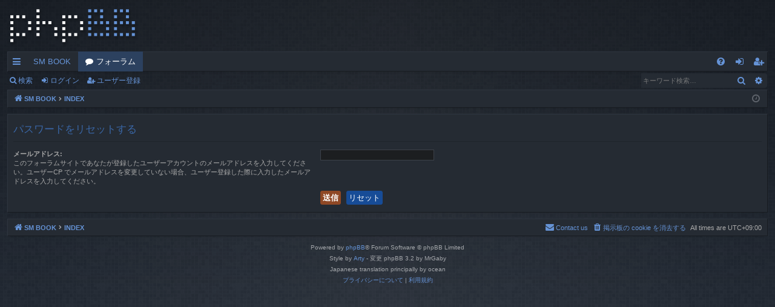

--- FILE ---
content_type: text/html; charset=UTF-8
request_url: http://www.smbook.com/sbbbs/app.php/user/forgot_password?sid=1dc2819237934cedb809cbed0deeb90e
body_size: 13000
content:
<!DOCTYPE html>
<html dir="ltr" lang="ja">
<head>
<meta charset="utf-8" />
<meta http-equiv="X-UA-Compatible" content="IE=edge" />
<meta name="viewport" content="width=device-width, initial-scale=1" />

<title>SM BOOK 総合掲示板 - パスワードをリセットする</title>




	<link rel="alternate" type="application/atom+xml" title="フィード - SM BOOK 総合掲示板" href="/sbbbs/app.php/feed?sid=8e3093e13af5eadae2018f3b994fa495">			<link rel="alternate" type="application/atom+xml" title="フィード - 新着トピック" href="/sbbbs/app.php/feed/topics?sid=8e3093e13af5eadae2018f3b994fa495">				


<link href="./../../assets/css/font-awesome.min.css?assets_version=4" rel="stylesheet">
<link href="./../../styles/digi/theme/stylesheet.css?assets_version=4" rel="stylesheet">




<!--[if lte IE 9]>
	<link href="./../../styles/digi/theme/tweaks.css?assets_version=4" rel="stylesheet">
<![endif]-->





</head>
<body id="phpbb" class="nojs notouch section-app/user/forgot_password ltr " data-online-text="オンライン">


	<a id="top" class="top-anchor" accesskey="t"></a>
	<div id="page-header" class="page-width">
		<div class="headerbar" role="banner">
					<div class="inner">

			<div id="site-description" class="site-description">
				<a id="logo" class="logo" href="http://www.smbook.com/" title="SM BOOK"><img src="./../../styles/digi/theme/images/logo.png" data-src-hd="./../../styles/digi/theme/images/logo_hd.png" alt="SM BOOK 総合掲示板"/></a>
				<p class="sitename">SM BOOK 総合掲示板</p>
				<p>SMの自由な交流フォーラムとSM情報を発信する総合掲示板です。</p>
				<p class="skiplink"><a href="#start_here">コンテンツへ</a></p>
			</div>

																		
			</div>
					</div>


				


<div class="navbar tabbed not-static" role="navigation">
	<div class="inner page-width">
		<div class="nav-tabs" data-current-page="app/user/forgot_password">
			<ul class="leftside">
				<li id="quick-links" class="quick-links tab responsive-menu dropdown-container">
					<a href="#" class="nav-link dropdown-trigger">クイックリンク</a>
					<div class="dropdown">
						<div class="pointer"><div class="pointer-inner"></div></div>
						<ul class="dropdown-contents" role="menu">
								
			<li class="separator"></li>
													<li>
								<a href="./../../search.php?search_id=unanswered&amp;sid=8e3093e13af5eadae2018f3b994fa495" role="menuitem">
									<i class="icon fa-file-o fa-fw icon-gray" aria-hidden="true"></i><span>未返信トピック</span>
								</a>
							</li>
							<li>
								<a href="./../../search.php?search_id=active_topics&amp;sid=8e3093e13af5eadae2018f3b994fa495" role="menuitem">
									<i class="icon fa-file-o fa-fw icon-blue" aria-hidden="true"></i><span>最近のトピック</span>
								</a>
							</li>
							<li class="separator"></li>
							<li>
								<a href="./../../search.php?sid=8e3093e13af5eadae2018f3b994fa495" role="menuitem">
									<i class="icon fa-search fa-fw" aria-hidden="true"></i><span>検索</span>
								</a>
							</li>	
	
													</ul>
					</div>
				</li>
													<li class="tab home" data-responsive-class="small-icon icon-home">
						<a class="nav-link" href="http://www.smbook.com/" data-navbar-reference="home">SM BOOK</a>
					</li>
								<li class="tab forums selected" data-responsive-class="small-icon icon-forums">
					<a class="nav-link" href="./../../index.php?sid=8e3093e13af5eadae2018f3b994fa495">フォーラム</a>
				</li>
											</ul>
			<ul class="rightside" role="menu">
								<li class="tab faq" data-select-match="faq" data-responsive-class="small-icon icon-faq">
					<a class="nav-link" href="/sbbbs/app.php/help/faq?sid=8e3093e13af5eadae2018f3b994fa495" rel="help" title="よくある質問" role="menuitem">
						<i class="icon fa-question-circle fa-fw" aria-hidden="true"></i><span>FAQ</span>
					</a>
				</li>
																									<li class="tab login"  data-skip-responsive="true" data-select-match="login"><a class="nav-link" href="./../../ucp.php?mode=login&amp;redirect=app.php%2Fuser%2Fforgot_password&amp;sid=8e3093e13af5eadae2018f3b994fa495" title="ログイン" accesskey="x" role="menuitem">ログイン</a></li>
											<li class="tab register" data-skip-responsive="true" data-select-match="register"><a class="nav-link" href="./../../ucp.php?mode=register&amp;sid=8e3093e13af5eadae2018f3b994fa495" role="menuitem">ユーザー登録</a></li>
																	</ul>
		</div>
	</div>
</div>

<div class="navbar secondary with-search">
	<ul role="menubar">
											<li class="small-icon icon-search responsive-hide"><a href="./../../search.php?sid=8e3093e13af5eadae2018f3b994fa495">検索</a></li>
														<li class="small-icon icon-login"><a href="./../../ucp.php?mode=login&amp;redirect=app.php%2Fuser%2Fforgot_password&amp;sid=8e3093e13af5eadae2018f3b994fa495" title="ログイン">ログイン</a></li>
									<li class="small-icon icon-register"><a href="./../../ucp.php?mode=register&amp;sid=8e3093e13af5eadae2018f3b994fa495">ユーザー登録</a></li>
									
					<li class="search-box not-responsive">			<div id="search-box" class="search-box search-header" role="search">
				<form action="./../../search.php?sid=8e3093e13af5eadae2018f3b994fa495" method="get" id="search">
				<fieldset>
					<input name="keywords" id="keywords" type="search" maxlength="128" title="キーワード検索" class="inputbox search tiny" size="20" value="" placeholder="キーワード検索…" />
					<button class="button button-search" type="submit" title="検索">
						<i class="icon fa-search fa-fw" aria-hidden="true"></i><span class="sr-only">検索</span>
					</button>
					<a href="./../../search.php?sid=8e3093e13af5eadae2018f3b994fa495" class="button button-search-end" title="詳細検索">
						<i class="icon fa-cog fa-fw" aria-hidden="true"></i><span class="sr-only">詳細検索</span>
					</a>
					<input type="hidden" name="sid" value="8e3093e13af5eadae2018f3b994fa495" />

				</fieldset>
				</form>
			</div>
			</li>
			</ul>
</div>

	</div>

<div id="wrap" class="page-width">

	
	<a id="start_here" class="top-anchor"></a>
	<div id="page-body" class="page-body" role="main">
		<div class="navbar">
	<ul id="nav-breadcrumbs" class="nav-breadcrumbs linklist navlinks" role="menubar">
								<li class="breadcrumbs" itemscope itemtype="http://schema.org/BreadcrumbList">
							<span class="crumb"  itemtype="http://schema.org/ListItem" itemprop="itemListElement" itemscope><a href="http://www.smbook.com/" itemtype="https://schema.org/Thing" itemscope itemprop="item" data-navbar-reference="home"><i class="icon fa-home fa-fw" aria-hidden="true"></i><span itemprop="name">SM BOOK</span></a><meta itemprop="position" content="1" /></span>
										<span class="crumb"  itemtype="http://schema.org/ListItem" itemprop="itemListElement" itemscope><a href="./../../index.php?sid=8e3093e13af5eadae2018f3b994fa495" itemtype="https://schema.org/Thing" itemscope itemprop="item" accesskey="h" data-navbar-reference="index"><span itemprop="name">INDEX</span></a><meta itemprop="position" content="2" /></span>

								</li>
		
					<li class="rightside responsive-search">
				<a href="./../../search.php?sid=8e3093e13af5eadae2018f3b994fa495" title="詳細検索ページへ移動します" role="menuitem">
					<i class="icon fa-search fa-fw" aria-hidden="true"></i><span class="sr-only">検索</span>
				</a>
			</li>
				<li class="rightside dropdown-container icon-only">
			<a href="#" class="dropdown-trigger time" title="現在時刻 - 2026年1月21日(水) 03:09"><i class="fa fa-clock-o"></i></a>
			<div class="dropdown">
				<div class="pointer"><div class="pointer-inner"></div></div>
				<ul class="dropdown-contents">
					<li>現在時刻 - 2026年1月21日(水) 03:09</li>
					<li>All times are <span title="アジア/東京">UTC+09:00</span></li>
				</ul>
			</div>
		</li>
	</ul>
</div>

		
		
<form action="/sbbbs/app.php/user/forgot_password?sid=8e3093e13af5eadae2018f3b994fa495" method="post" id="reset_password">

<div class="panel">
	<div class="inner">

	<div class="content">
		<h2>パスワードをリセットする</h2>

		<fieldset>
								<dl>
				<dt><label for="email">メールアドレス:</label><br /><span>このフォーラムサイトであなたが登録したユーザーアカウントのメールアドレスを入力してください。ユーザーCP でメールアドレスを変更していない場合、ユーザー登録した際に入力したメールアドレスを入力してください。</span></dt>
				<dd><input class="inputbox narrow" type="email" name="email" id="email" size="25" maxlength="100" value="" autofocus /></dd>
			</dl>
							<dl>
			<dt>&nbsp;</dt>
			<dd><input type="submit" name="submit" id="submit" class="button1" value="送信" tabindex="2" />&nbsp; <input type="reset" value="リセット" name="reset" class="button2" /></dd>
		</dl>
		<input type="hidden" name="creation_time" value="1768932590" />
<input type="hidden" name="form_token" value="08324086031403eaa82ec7710ed3f7cab7b8c627" />

		</fieldset>
	</div>

	</div>
</div>
</form>

			</div>


	<div class="navbar" role="navigation">
	<div class="inner">

	<ul id="nav-footer" class="nav-footer linklist" role="menubar">
		<li class="breadcrumbs">
							<span class="crumb"><a href="http://www.smbook.com/" data-navbar-reference="home"><i class="icon fa-home fa-fw" aria-hidden="true"></i><span>SM BOOK</span></a></span>									<span class="crumb"><a href="./../../index.php?sid=8e3093e13af5eadae2018f3b994fa495" data-navbar-reference="index"><span>INDEX</span></a></span>					</li>
		
				<li class="rightside">All times are <span title="アジア/東京">UTC+09:00</span></li>
							<li class="rightside">
				<a href="./../../ucp.php?mode=delete_cookies&amp;sid=8e3093e13af5eadae2018f3b994fa495" data-ajax="true" data-refresh="true" role="menuitem">
					<i class="icon fa-trash fa-fw" aria-hidden="true"></i><span>掲示板の cookie を消去する</span>
				</a>
			</li>
																<li class="rightside" data-last-responsive="true">
				<a href="./../../memberlist.php?mode=contactadmin&amp;sid=8e3093e13af5eadae2018f3b994fa495" role="menuitem">
					<i class="icon fa-envelope fa-fw" aria-hidden="true"></i><span>Contact us</span>
				</a>
			</li>
			</ul>

	</div>
</div>
</div>

<div id="page-footer" class="page-width" role="contentinfo">
	
	<div class="copyright">
				<p class="footer-row">
			<span class="footer-copyright">Powered by <a href="https://www.phpbb.com/">phpBB</a>&reg; Forum Software &copy; phpBB Limited</span>
		</p>
		<p class="footer-row">
			<span class="footer-copyright">Style by <a href="http://www.artodia.com/">Arty</a> - 変更 phpBB 3.2 by MrGaby</span>
		</p>				<p class="footer-row">
			<span class="footer-copyright">Japanese translation principally by ocean</span>
		</p>
						<p class="footer-row" role="menu">
			<a class="footer-link" href="./../../ucp.php?mode=privacy&amp;sid=8e3093e13af5eadae2018f3b994fa495" title="プライバシーについて" role="menuitem">
				<span class="footer-link-text">プライバシーについて</span>
			</a>
			|
			<a class="footer-link" href="./../../ucp.php?mode=terms&amp;sid=8e3093e13af5eadae2018f3b994fa495" title="利用規約" role="menuitem">
				<span class="footer-link-text">利用規約</span>
			</a>
		</p>
					</div>

	<div id="darkenwrapper" class="darkenwrapper" data-ajax-error-title="AJAX エラー" data-ajax-error-text="リクエスト処理中に不具合が生じました" data-ajax-error-text-abort="ユーザーがリクエストを中止しました" data-ajax-error-text-timeout="リクエストがタイムアウトになりました。再度トライしてみてください。" data-ajax-error-text-parsererror="リクエスト中に不具合が生じ、サーバーが正常でないリプライを返しました">
		<div id="darken" class="darken">&nbsp;</div>
	</div>

	<div id="phpbb_alert" class="phpbb_alert" data-l-err="エラー" data-l-timeout-processing-req="リクエストが時間切れになりました">
		<a href="#" class="alert_close">
		</a>
		<h3 class="alert_title">&nbsp;</h3><p class="alert_text"></p>
	</div>
	<div id="phpbb_confirm" class="phpbb_alert">
		<a href="#" class="alert_close">
		</a>
		<div class="alert_text"></div>
	</div>
</div>


<div>
	<a id="bottom" class="top-anchor" accesskey="z"></a>
	<img src="/sbbbs/app.php/cron/cron.task.core.tidy_sessions?sid=8e3093e13af5eadae2018f3b994fa495" width="1" height="1" alt="cron" /></div>

<script src="./../../assets/javascript/jquery-3.4.1.min.js?assets_version=4"></script>
<script src="./../../assets/javascript/core.js?assets_version=4"></script>



<script src="./../../styles/digi/template/forum_fn.js?assets_version=4"></script>
<script src="./../../styles/digi/template/ajax.js?assets_version=4"></script>



</body>
</html>
